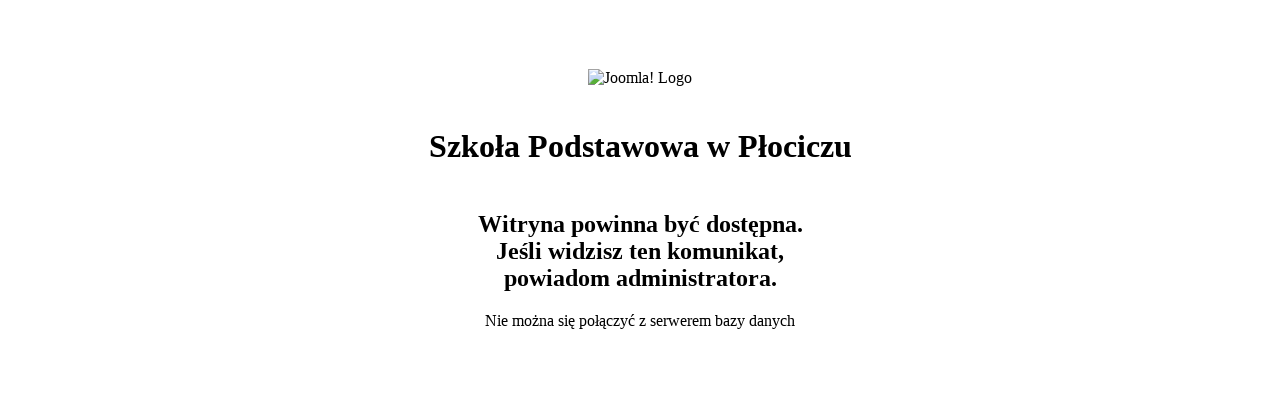

--- FILE ---
content_type: text/html
request_url: http://spplocicz.oswiatakamienkrajenski.pl/index.php?option=com_content&task=view&id=267&Itemid=213
body_size: 1250
content:
<?xml version="1.0" encoding="ISO-8859-2"?>	<!DOCTYPE html PUBLIC "-//W3C//DTD XHTML 1.0 Transitional//EN" "http://www.w3.org/TR/xhtml1/DTD/xhtml1-transitional.dtd">
	<html xmlns="http://www.w3.org/1999/xhtml">
	<head>
		<title>Szkoła Podstawowa w Płociczu - Offline</title>

		<link rel="stylesheet" href="http://spplocicz.oswiatakamienkrajenski.pl/templates/css/offline.css" type="text/css" />

		<link rel="shortcut icon" href="http://spplocicz.oswiatakamienkrajenski.pl/images/favicon.ico" />
		<meta http-equiv="Content-Type" content="text/html; charset=ISO-8859-2" />
	</head>
	<body>

		<p>&nbsp;</p>
		<table width="550" align="center" class="outline">
		<tr>
			<td width="60%" height="50" align="center">
			<img src="http://spplocicz.oswiatakamienkrajenski.pl/images/joomla_logo_black.jpg" alt="Joomla! Logo" align="middle" />
			</td>
		</tr>
		<tr>
			<td align="center">
				<h1>
					Szkoła Podstawowa w Płociczu				</h1>
			</td>
		</tr>
					<tr>
				<td width="39%" align="center">
					<h2>
						Witryna powinna być dostępna.<br />Jeśli widzisz ten komunikat,<br /> powiadom administratora.					</h2>
					<span class="err">Nie można się połączyć z serwerem bazy danych</span>
				</td>
			</tr>
					</table>

	</body>
	</html>
	